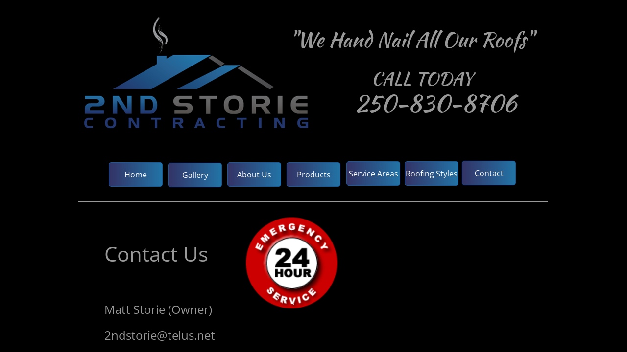

--- FILE ---
content_type: text/plain
request_url: https://www.google-analytics.com/j/collect?v=1&_v=j102&a=1260834647&t=pageview&_s=1&dl=http%3A%2F%2Fwww.2ndstoriecontracting.com%2Fcontact.html&ul=en-us%40posix&dt=Roofing%20Repair%20Services%20%7C%20Campbell%20River%20Roofers%20%7C%202nd%20Storie%20Contracting%20%7C%20Second%20Story%20Contracting&sr=1280x720&vp=1280x720&_u=IEBAAEABAAAAACAAI~&jid=391253103&gjid=827539930&cid=85283288.1768971327&tid=UA-57613613-1&_gid=1709583849.1768971327&_r=1&_slc=1&z=685920843
body_size: -289
content:
2,cG-8DGXBE74G0